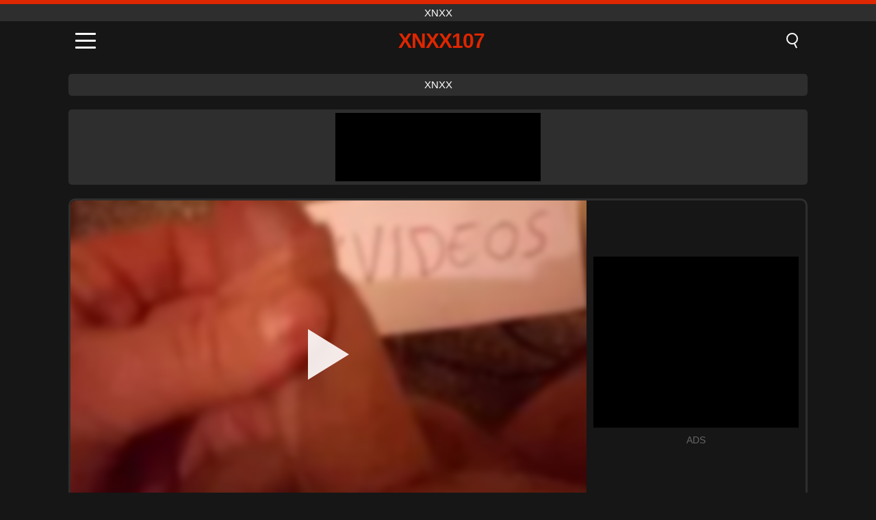

--- FILE ---
content_type: text/html; charset=UTF-8
request_url: https://xnxx107.org/video/80
body_size: 9291
content:
<!DOCTYPE html><html lang="en" translate="no"><head><meta charset="UTF-8"/><meta name="viewport" content="width=device-width, initial-scale=1"><title>Substantiation video recording - XNXX107.ORG</title><meta name="description" content="✅ Substantiation video recording, xnxx. ✅"><meta name="keywords" content="substantiation,video,recording,xnxx"><meta name="robots" content="max-image-preview:large"><script type="application/ld+json">{"@context":"https://schema.org","@type":"VideoObject","name":"Substantiation video recording","description":"✅ Substantiation video recording, xnxx. ✅","contentUrl":"https://xnxx107.org/cdn/80.mp4","thumbnailUrl":["https://xnxx107.org/i/media/p/80.jpg","https://xnxx107.org/i/media/w/80.webp"],"uploadDate":"2021-09-29T15:36:02+03:00","duration":"P0DT0H0M11S","interactionCount":"1133"}</script><meta property="og:title" content="Substantiation video recording"><meta property="og:site_name" content="XNXX107.ORG"><meta property="og:url" content="https://xnxx107.org/video/80"><meta property="og:description" content="✅ Substantiation video recording, xnxx. ✅"><meta property="og:type" content="video.other"><meta property="og:image" content="https://xnxx107.org/i/media/p/80.jpg"><meta property="og:video" content="https://xnxx107.org/cdn/80.mp4"><meta property="og:video:type" content="video/mp4"><meta name="twitter:card" content="summary_large_image"><meta name="twitter:site" content="XNXX107.ORG"><meta name="twitter:title" content="Substantiation video recording"><meta name="twitter:description" content="✅ Substantiation video recording, xnxx. ✅"><meta name="twitter:image" content="https://xnxx107.org/i/media/p/80.jpg"><meta name="twitter:player" content="https://xnxx107.org/cdn/80.mp4"><link href="https://xnxx107.org/i/images/cover.jpg" rel="image_src"><link rel="icon" type="image/jpg" href="/i/images/ico_logo.jpg"><link rel="shortcut icon" type="image/jpg" href="/i/images/ico.jpg"><link rel="apple-touch-icon" type="image/jpg" href="/i/images/ico_logo.jpg"><meta name="theme-color" content="#161616"><link rel="canonical" href="https://xnxx107.org/video/80"><meta name="rating" content="adult"><meta name="rating" content="RTA-5042-1996-1400-1577-RTA"><link rel="preconnect" href="//mc.yandex.ru"><link rel="preconnect" href="//pgnasmcdn.click"><link rel="alternate" href="https://xnxx107.org/video/80" hreflang="x-default"><link rel="alternate" href="https://xnxx107.org/ar/video/80" hreflang="ar"><link rel="alternate" href="https://xnxx107.org/video/80" hreflang="en"><link rel="alternate" href="https://xnxx107.org/de/video/80" hreflang="de"><link rel="alternate" href="https://xnxx107.org/es/video/80" hreflang="es"><link rel="alternate" href="https://xnxx107.org/fr/video/80" hreflang="fr"><link rel="alternate" href="https://xnxx107.org/it/video/80" hreflang="it"><link rel="alternate" href="https://xnxx107.org/nl/video/80" hreflang="nl"><link rel="alternate" href="https://xnxx107.org/pl/video/80" hreflang="pl"><link rel="alternate" href="https://xnxx107.org/pt/video/80" hreflang="pt"><link rel="alternate" href="https://xnxx107.org/ro/video/80" hreflang="ro"><link rel="alternate" href="https://xnxx107.org/tr/video/80" hreflang="tr"><style>body{background:#161616;font-family:-apple-system,BlinkMacSystemFont,Segoe UI,Roboto,Oxygen,Ubuntu,Cantarell,Fira Sans,Droid Sans,Helvetica Neue,sans-serif;min-width:320px;margin:auto;color:#fff}a{text-decoration:none;outline:none;color:#161616}input,textarea,select,option,button{outline:none;font-family:-apple-system,BlinkMacSystemFont,Segoe UI,Roboto,Oxygen,Ubuntu,Cantarell,Fira Sans,Droid Sans,Helvetica Neue,sans-serif}*{-webkit-box-sizing:border-box;-moz-box-sizing:border-box;box-sizing:border-box}::placeholder{opacity:1}.top{background:#2e2e2e;text-align:center}.top:before{content:"";width:100%;height:6px;display:block;background:#DE2600}.top h1,.top span{display:block;font-weight:500;color:#fff;font-size:15px;text-transform:uppercase;margin:0;padding:4px 0}.flex{display:-webkit-box;display:-moz-box;display:-ms-flexbox;display:-webkit-flex;display:flex}.flex-center{-ms-flex-align:center;-webkit-align-items:center;-webkit-box-align:center;align-items:center}.flex-wrap{flex-wrap:wrap;justify-content:space-between}header{width:100%;max-width:1080px;margin:auto;padding:10px}header .im{cursor:pointer}header .im i{width:30px;height:3px;background:#fff;margin:7px 0;display:block;border-radius:5px}header a{margin:auto;font-size:28px;text-transform:uppercase;font-weight:500;letter-spacing:-1px;max-width:calc(100% - 60px)}header a b{display:block;display:-webkit-box;font-size:30px;color:#DE2600;text-transform:uppercase;text-overflow:ellipsis;overflow:hidden;-webkit-line-clamp:1;-webkit-box-orient:vertical}header .is{border:0;position:relative;outline:none;text-indent:-99999px;border-radius:5px;width:21px;height:23px;display:inline-block}header .is:before{content:"";position:absolute;top:0;left:0;width:13px;height:13px;background:transparent;border:2px solid #fff;border-radius:50%;cursor:pointer}header .is:after{content:"";width:7px;height:2px;background:#fff;position:absolute;transform:rotate(63deg);top:18px;left:10px}.mn{margin:0;padding:0;list-style:none}.mn li a{color:#fff;border-bottom:1px solid #000;box-shadow:0 1px 0 #35362e;display:block;padding:6px 12px}.mn .br{background:#DE2600}.sbt{display:block;background:#DE2600;margin-bottom:10px;padding:8px;font-weight:500}.sch{display:flex;background:#fff;overflow:hidden}.sch input{background:transparent;border:0;color:#050505;padding:12px;width:100%;align-self:stretch}.sch button{background:#DE2600;border:0;position:relative;cursor:pointer;outline:none;text-indent:-99999px;width:42px;align-self:stretch}.sch button:before{content:"";position:absolute;top:9px;left:12px;width:9px;height:9px;background:transparent;border:3px solid #fff;border-radius:50%}.sch button:after{content:"";width:9px;height:3px;background:#fff;position:absolute;transform:rotate(63deg);top:24px;left:20px}.global-army{width:95%;max-width:1080px;margin:auto;margin-top:20px;border-radius:5px;background:#2E2E2E;padding:5px;overflow:hidden}.global-army span{display:block;margin:auto;width:300px;min-width:max-content;height:100px;background:#000}.global-army iframe{border:0;width:300px;height:100px;overflow:hidden}.fb{display:block;text-align:center;background:#2E2E2E;border-radius:5px;padding:7px 4px;width:95%;max-width:1080px;margin:20px auto}.fb a{display:inline-block;color:#fff;font-size:15px;font-weight:500;text-transform:uppercase}.fb a:after{content:"\A0•\A0"}.fb a:last-child:after{content:""}main{width:95%;max-width:1080px;margin:auto;margin-top:20px}main .fb{width:100%;max-width:100%}main .head .title h3{margin:0;color:#fff;font-size:22px}main .head .title h1{margin:0;color:#fff;font-size:22px}main .head .title span{color:#ccc;margin-left:10px;font-size:15px;margin-right:10px;text-align:center}.videos{margin:20px 0}.videos:before,.videos:after{content:" ";display:table;width:100%}.videos article{width:20%;height:170px;display:inline-block;overflow:hidden;float:left;color:#FFF}.videos article.cat{height:auto}.videos article.cat a{display:block;width:100%;height:unset!important}.videos article.cat img{width:100%;height:auto}.videos article .box{width:95%;margin:auto;overflow:hidden}.videos article .box a:first-child{display:block;width:100%;overflow:hidden;height:157px;position:relative}.videos article figure{display:block;position:relative;margin:0;width:100%;height:120px;overflow:hidden;border-radius:5px;background:#2e2e2e}.videos article figure:after{content:"";position:absolute;z-index:2;width:100%;height:100%;left:0;top:0}.videos article figure img{position:absolute;height:100%;min-width:100%;object-fit:cover;transform:translateX(-50%) translateY(-50%);left:50%;top:50%;font-size:0}.videos article h2{display:block;display:-webkit-box;padding:0;font-size:.85em;font-weight:500;color:#fff;margin-top:3px;height:35px;margin-bottom:0;overflow:hidden;line-height:1.2;-webkit-line-clamp:2;-webkit-box-orient:vertical;text-overflow:ellipsis}.videos article .hd:before{content:"HD";position:absolute;top:98px;left:2px;font-size:13px;font-style:normal;color:#fff;font-weight:600;background:#DE2600;padding:1px 4px;border-radius:3px;transition:all .2s;z-index:3}.videos article:hover h2{color:#DE2600}.videos article:hover .hd:before{left:-40px}.DMCAON{display:none!important}.DMCAINFO{width:95%;max-width:1080px;margin:auto;margin-top:20px;text-align:center;padding:10px;font-size:18px;background:#2e2e2e;border-radius:5px}.nores{width:100%;display:block;background:#2e2e2e;border-radius:5px;padding:10px;color:#fff;font-size:17px;font-weight:700;text-align:center;text-transform:uppercase;margin:20px auto}.pagination{display:block;width:100%;margin:20px 0;text-align:center}.pagination a,.pagination div,.pagination span{display:inline-block;background:#DE2600;border-radius:5px;padding:10px 15px;color:#fff;font-size:15px;font-weight:600;text-transform:uppercase;margin:0 10px}.pagination div{cursor:pointer}.pagination span{background:#2e2e2e}.pagination a:hover,.pagination div:hover{background:#2e2e2e}.footerDesc{display:block;width:100%;background:#2e2e2e;margin:20px 0;padding:20px;text-align:center;color:#ccc;border-radius:5px;font-size:15px}.footerDesc h4{font-size:16px;color:#fff}.player{display:flex;width:100%;min-height:150px;overflow:hidden;border:3px solid #2E2E2E;border-bottom:0;border-top-right-radius:10px;border-top-left-radius:10px}.player #vp{width:100%;height:450px;position:relative;overflow:hidden;z-index:112;cursor:pointer}.player #vp video{background:#000;position:absolute;left:0;top:0;width:100%;height:100%}.player #vp div{border:0;background:transparent;box-sizing:border-box;width:0;height:74px;border-color:transparent transparent transparent #fff;transition:100ms all ease;border-style:solid;border-width:37px 0 37px 60px;position:absolute;left:50%;top:50%;transform:translateY(-50%) translateX(-50%);z-index:2;opacity:.9}.player #vp:hover div{opacity:.7}.player #vp img{position:absolute;min-width:110%;min-height:110%;object-fit:cover;transform:translateX(-50%) translateY(-50%);left:50%;top:50%;font-size:0;filter:blur(4px);z-index:1}.player .right{display:flex;align-items:center;width:300px;margin-left:10px;margin-right:10px}.player .right span{display:block;width:300px;height:250px;background:#000}.player .right .content{width:100%}.player .right .content b{width:290px;height:250px;display:block;background:#27282b;text-align:center;line-height:250px}.player .right iframe{border:0;width:300px;overflow:hidden}.player .right .content:after{content:"ADS";display:block;text-align:center;margin:10px 0;font-size:14px;color:#666}.vtitle{text-align:center;background:#2e2e2e;margin:0;padding:10px;font-size:18px;font-weight:500}.vtitle.hd:before{content:"HD";background:#DE2600;padding:1px 6px;margin-right:5px;color:#FFF;position:relative;top:-1px;border-radius:4px;font-size:12px;transform:skew(-10deg);display:inline-block}.infos{text-align:left;margin:0}.infos .label{background:#DE2600;padding:10px 15px;margin-left:0!important}.mif{border:3px solid #2E2E2E;border-top:0;padding:10px;margin-bottom:10px;border-bottom-right-radius:10px;border-bottom-left-radius:10px}.mif p{margin:6px 0}.mif b{display:inline-block;margin-right:5px}.mif span{display:inline-block}.mif a{color:#DE2600}.mif a:hover{text-decoration:underline}@media screen and (max-width:890px){.player{display:block!important}.player .right{margin:auto;margin-top:10px}}@media screen and (max-width:750px){.player #vp{height:350px}}@media screen and (max-width:450px){.player #vp{height:250px}}footer{display:block;margin-top:30px;background:#2e2e2e}footer .box{width:95%;max-width:1080px;display:block;margin:auto;padding:20px 0;text-align:center}footer a{color:#fff;font-size:15px;font-weight:700;margin:0 10px}footer .la{color:#DE2600}footer .logo{display:block;margin:auto;margin-bottom:20px;width:max-content;max-width:100%}footer .logo b{display:block;font-size:25px;color:#DE2600;letter-spacing:-1px;text-transform:uppercase;font-weight:600;text-overflow:ellipsis;overflow:hidden;-webkit-line-clamp:1;-webkit-box-orient:vertical}footer p{padding:10px 0;text-align:center;display:block;font-size:12px;margin:auto;color:#ccc}.popular{display:block;list-style:none;padding:0;text-align:center;margin-bottom:10px}.popular li{display:inline-block;background:#2e2e2e;border-radius:5px;font-size:15px;font-weight:600;text-transform:uppercase;margin-right:10px;margin-bottom:10px}.popular a{color:#fff;padding:10px 15px;display:block}.popular li:hover{background:#DE2600}.popular li:last-child{margin-right:0;background:#DE2600}.popular.cat li{margin-left:5px;margin-right:5px}.popular.cat li:last-child{margin-right:0;background:#2e2e2e}.popular.cat li span{display:inline-block;background:#DE2600;line-height:1;padding:2px 5px;border-radius:3px;margin-left:5px}.popular.cat li:hover span{background:#2e2e2e}.popular.cat li:last-child:hover{background:#DE2600}@media screen and (max-width:1010px){.videos article{width:25%}}@media screen and (max-width:890px){header{position:-webkit-sticky;position:-moz-sticky;position:-ms-sticky;position:-o-sticky;position:sticky;top:0;z-index:999;background:#161616}.videos article:last-child{display:inline-block}.popular a{padding:6px 10px}.infos .label{padding:6px 10px}footer a{display:block;margin:5px;padding:6px 0}.videos article{width:33.33%}.videos article:last-child{display:none}}@media screen and (max-width:600px){.videos article{width:50%}}.lep{display:none}.lep .s{position:fixed;left:0;top:0;width:100%;height:100%;background:rgba(0,0,0,.5);z-index:9999}.lep .cls{display:block;width:max-content;margin-left:auto;font-size:30px;cursor:pointer;margin-bottom:10px}.lep .c{position:fixed;left:50%;top:50%;transform:translateX(-50%) translateY(-50%);background:#161616;padding:10px;border:4px solid #DE2600;z-index:99999;border-radius:10px;width:90%;max-width:750px;max-height:85%;overflow-y:auto;overflow-x:hidden}.blog-posts{display:grid;grid-template-columns:1fr;gap:15px;margin:20px 0}@media (min-width:480px){.blog-posts.f3{grid-template-columns:repeat(2,1fr)}}@media (min-width:768px){.blog-posts{grid-template-columns:repeat(2,1fr)}.blog-posts.f3{grid-template-columns:repeat(3,1fr)}}.blog-posts .box{position:relative;z-index:3}.blog-posts article figure{margin:0}.blog-posts article .image{display:block;height:250px;object-fit:cover;transition:transform .3s ease;position:relative;overflow:hidden;border-radius:10px;background-color:#27282b}.blog-posts article img{position:absolute;top:50%;left:0;transform:translateY(-50%);width:100%;min-height:100%;object-fit:cover;filter:blur(5px);z-index:1;font-size:0}.blog-posts article h3{font-size:1rem;margin-top:10px;margin-bottom:15px;font-weight:500;color:#fff}.blog-posts article a:hover h3{text-decoration:underline}.blog-posts .box p{font-size:.8rem;line-height:1.5;color:#c8c8c8}</style></head><body><div class="top"><span>xnxx</span></div><header class="flex flex-center"><span class="im" onclick="get('m')"><i></i><i></i><i></i></span><a href="https://xnxx107.org" title="xnxx"><b>Xnxx107</b></a><i class="is" onclick="get('s')"></i></header><div class="lep" id="menu"><div class="c"><b onclick="cs('m')" class="cls">×</b><ul class="mn"><li><a href="https://xnxx107.org" title="Home">Home</a></li><li><a href="https://xnxx107.org/hd" title="HD">HD</a></li><li><a href="https://xnxx107.org/blog" title="Blog" class="br">Blog</a><ul><li><a href="https://xnxx107.org/blog" title="More posts">More posts +</a></li></ul></li><li><a href="https://xnxx107.org/categories" title="Categories" class="br">Categories</a><ul><li><a href="https://xnxx107.org/videos/blowjob" title="Blowjob">Blowjob</a></li><li><a href="https://xnxx107.org/videos/hardcore" title="Hardcore">Hardcore</a></li><li><a href="https://xnxx107.org/videos/teen" title="Teen">Teen</a></li><li><a href="https://xnxx107.org/videos/amateur" title="Amateur">Amateur</a></li><li><a href="https://xnxx107.org/videos/xxx" title="XXX">XXX</a></li><li><a href="https://xnxx107.org/videos/redtube" title="RedTube">RedTube</a></li><li><a href="https://xnxx107.org/videos/xnxx" title="XNXX">XNXX</a></li><li><a href="https://xnxx107.org/videos/xvideos" title="Xvideos">Xvideos</a></li><li><a href="https://xnxx107.org/videos/youjizz" title="YouJizz">YouJizz</a></li><li><a href="https://xnxx107.org/categories" title="All Categories">All Categories +</a></li></ul></li><li><a href="https://xnxx107.org/channels" title="Channels" class="br">Channels <i class="ico-bottom-arrow"></i></a><ul><li><a href="https://xnxx107.org/channel/dreamgirlsnetwork" title="Dreamgirlsnetwork">Dreamgirlsnetwork</a></li><li><a href="https://xnxx107.org/channel/rim4k" title="Rim4k">Rim4k</a></li><li><a href="https://xnxx107.org/channel/chubby-blondy" title="Chubby Blondy">Chubby Blondy</a></li><li><a href="https://xnxx107.org/channel/ersties" title="Ersties">Ersties</a></li><li><a href="https://xnxx107.org/channel/smutpuppet" title="Smutpuppet">Smutpuppet</a></li><li><a href="https://xnxx107.org/channel/sketchy-sex" title="Sketchy Sex">Sketchy Sex</a></li><li><a href="https://xnxx107.org/channel/av-stockings" title="AV Stockings">AV Stockings</a></li><li><a href="https://xnxx107.org/channel/nylonup" title="NylonUp">NylonUp</a></li><li><a href="https://xnxx107.org/channel/hairy-av" title="Hairy AV">Hairy AV</a></li><li><a href="https://xnxx107.org/channels" title="All channels">All channels +</a></li></ul></li><li><a href="https://xnxx107.org/pornstars" title="Pornstars" class="br">Pornstars <i class="ico-bottom-arrow"></i></a><ul><li><a href="https://xnxx107.org/pornstar/gabbie-carter" title="Gabbie Carter">Gabbie Carter</a></li><li><a href="https://xnxx107.org/pornstar/dorian-del-isla" title="Dorian Del Isla">Dorian Del Isla</a></li><li><a href="https://xnxx107.org/pornstar/kitana-lure" title="Kitana Lure">Kitana Lure</a></li><li><a href="https://xnxx107.org/pornstar/chloe-lamour" title="Chloe Lamour">Chloe Lamour</a></li><li><a href="https://xnxx107.org/pornstar/adira-allure" title="Adira Allure">Adira Allure</a></li><li><a href="https://xnxx107.org/pornstar/paisley-porter" title="Paisley Porter">Paisley Porter</a></li><li><a href="https://xnxx107.org/pornstar/onix-babe" title="Onix Babe">Onix Babe</a></li><li><a href="https://xnxx107.org/pornstar/isla" title="Isla">Isla</a></li><li><a href="https://xnxx107.org/pornstar/susan-ayn" title="Susan Ayn">Susan Ayn</a></li><li><a href="https://xnxx107.org/pornstars" title="All pornstars">All pornstars +</a></li></ul></li></ul></div><i class="s" onclick="cs('m')"></i></div><div class="lep" id="search"><div class="c"><b onclick="cs('s')" class="cls">×</b><b class="sbt">Search</b><form data-action="https://xnxx107.org/mishka/common/search" method="POST" class="sch"><input type="text" name="s" placeholder="Search porn..." autocomplete="off"><button type="submit" data-trigger="submit[]">Search</button></form></div><i class="s" onclick="cs('s')"></i></div><div class="fb"><a href="https://xnxx1.tube" title="xnxx" target="_blank">xnxx</a></div><div class="global-army"><span></span></div><main><div class="player"><div id="vp"><img src="/i/media/w/80.webp" alt="Substantiation video recording" onclick="pl()" fetchpriority="high" width="240" height="135"><video preload="none" onclick="pl()"></video><div onclick="pl()"></div></div><div class="right"><div class="content"><span></span></div></div><script>function pl(){var b=document.getElementById("vp"),a=b.getElementsByTagName("video")[0];b.getElementsByTagName("div")[0].style.display="none";b.getElementsByTagName("img")[0].style.display="none";a.setAttribute("controls","controls");a.src="/cdn/80.mp4";a.removeAttribute("onclick");a.play()}</script></div><h1 class="vtitle">Substantiation video recording</h1><div class="mif"><p><b>Categories:</b><span><a href="https://xnxx107.org/videos/xxx" title="XXX">XXX</a>, <a href="https://xnxx107.org/videos/xvideos" title="Xvideos">Xvideos</a></span></p><p><b>Views:</b><span>1,133</span></p><p><b>Duration:</b><span>11 sec</span></p><p><b>Added:</b><span>4 years ago</span></p><p><a href="https://xnxx107.org/info/dmca-request?id=80" target="_blank" rel="nofollow">Report</a></p></div><div class="head"><div class="title"><h3>Related videos</h3></div></div><div class="videos"><article><div class="box"><a href="https://xnxx107.org/video/16158" title="Brunette Lena Paul Celebrates Birthday with a Steamy 3some Featuring Skylar Snow and Victoria Voxxx"><figure id="16158" class="hd"><img src="/i/media/w/16158.webp" alt="Play Brunette Lena Paul Celebrates Birthday with a Steamy 3some Featuring Skylar Snow and Victoria Voxxx" width="240" height="135" loading="lazy"></figure><h2>Brunette Lena Paul Celebrates Birthday with a Steamy 3some Featuring Skylar Snow and Victoria Voxxx</h2></a></div></article><article><div class="box"><a href="https://xnxx107.org/video/4033" title="A hot baby is acquiring some gumshoes set interior her hot verbalise"><figure id="4033" class="hd"><img src="/i/media/w/4033.webp" alt="Play A hot baby is acquiring some gumshoes set interior her hot verbalise" width="240" height="135" loading="lazy"></figure><h2>A hot baby is acquiring some gumshoes set interior her hot verbalise</h2></a></div></article><article><div class="box"><a href="https://xnxx107.org/video/3283" title="Zaftig pickings a bathe"><figure id="3283"><img src="/i/media/w/3283.webp" alt="Play Zaftig pickings a bathe" width="240" height="135" loading="lazy"></figure><h2>Zaftig pickings a bathe</h2></a></div></article><article><div class="box"><a href="https://xnxx107.org/video/16081" title="Seka Black in a Wild BBC Gangbang with Hardcore Double Penetration and Creampie"><figure id="16081" class="hd"><img src="/i/media/w/16081.webp" alt="Play Seka Black in a Wild BBC Gangbang with Hardcore Double Penetration and Creampie" width="240" height="135" loading="lazy"></figure><h2>Seka Black in a Wild BBC Gangbang with Hardcore Double Penetration and Creampie</h2></a></div></article><article><div class="box"><a href="https://xnxx107.org/video/15993" title="Naughty Skinny Brunette Teen Shoplifter Natalie Porkman Gets Roughly Fucked by Dominant Officer"><figure id="15993" class="hd"><img src="/i/media/w/15993.webp" alt="Play Naughty Skinny Brunette Teen Shoplifter Natalie Porkman Gets Roughly Fucked by Dominant Officer" width="240" height="135" loading="lazy"></figure><h2>Naughty Skinny Brunette Teen Shoplifter Natalie Porkman Gets Roughly Fucked by Dominant Officer</h2></a></div></article><article><div class="box"><a href="https://xnxx107.org/video/15919" title="EARLY MORNING FUCK SESSION WITH MY EX GIRLFRIEND VICKIE STARXXX - HARDCORE SEX WITH BBC AND BIG-ASS"><figure id="15919" class="hd"><img src="/i/media/w/15919.webp" alt="Play EARLY MORNING FUCK SESSION WITH MY EX GIRLFRIEND VICKIE STARXXX - HARDCORE SEX WITH BBC AND BIG-ASS" width="240" height="135" loading="lazy"></figure><h2>EARLY MORNING FUCK SESSION WITH MY EX GIRLFRIEND VICKIE STARXXX - HARDCORE SEX WITH BBC AND BIG-ASS</h2></a></div></article><article><div class="box"><a href="https://xnxx107.org/video/15909" title="Petite pornstar Bianca Dagger in hardcore fucking session with intense cocksucking and passionate blowjob"><figure id="15909" class="hd"><img src="/i/media/w/15909.webp" alt="Play Petite pornstar Bianca Dagger in hardcore fucking session with intense cocksucking and passionate blowjob" width="240" height="135" loading="lazy"></figure><h2>Petite pornstar Bianca Dagger in hardcore fucking session with intense cocksucking and passionate blowjob</h2></a></div></article><article><div class="box"><a href="https://xnxx107.org/video/15859" title="Slender black teen Ana Foxxx enjoys a creampie after a steamy blowjob and handjob in the bath"><figure id="15859" class="hd"><img src="/i/media/w/15859.webp" alt="Play Slender black teen Ana Foxxx enjoys a creampie after a steamy blowjob and handjob in the bath" width="240" height="135" loading="lazy"></figure><h2>Slender black teen Ana Foxxx enjoys a creampie after a steamy blowjob and handjob in the bath</h2></a></div></article><article><div class="box"><a href="https://xnxx107.org/video/15824" title="Busty Teen Shoplifter Jennifer Jacobs Gets Roughly Pounded By Dominant Cop In Steamy XXX Action"><figure id="15824" class="hd"><img src="/i/media/w/15824.webp" alt="Play Busty Teen Shoplifter Jennifer Jacobs Gets Roughly Pounded By Dominant Cop In Steamy XXX Action" width="240" height="135" loading="lazy"></figure><h2>Busty Teen Shoplifter Jennifer Jacobs Gets Roughly Pounded By Dominant Cop In Steamy XXX Action</h2></a></div></article><article><div class="box"><a href="https://xnxx107.org/video/15807" title="A Blonde Amateur Babe Gives a Hardcore Blowjob in Heels at Home"><figure id="15807" class="hd"><img src="/i/media/w/15807.webp" alt="Play A Blonde Amateur Babe Gives a Hardcore Blowjob in Heels at Home" width="240" height="135" loading="lazy"></figure><h2>A Blonde Amateur Babe Gives a Hardcore Blowjob in Heels at Home</h2></a></div></article><article><div class="box"><a href="https://xnxx107.org/video/15794" title="Watch as bold shoplifter Haley Spades gets caught red-handed and dominated by two muscular security officers in this intense porno"><figure id="15794" class="hd"><img src="/i/media/w/15794.webp" alt="Play Watch as bold shoplifter Haley Spades gets caught red-handed and dominated by two muscular security officers in this intense porno" width="240" height="135" loading="lazy"></figure><h2>Watch as bold shoplifter Haley Spades gets caught red-handed and dominated by two muscular security officers in this intense porno</h2></a></div></article><article><div class="box"><a href="https://xnxx107.org/video/15665" title="Plumper Alexxxis Allure in Lingerie Gets Pounded Doggy-Style Before Taking a Big Cumshot in Her Mouth"><figure id="15665" class="hd"><img src="/i/media/w/15665.webp" alt="Play Plumper Alexxxis Allure in Lingerie Gets Pounded Doggy-Style Before Taking a Big Cumshot in Her Mouth" width="240" height="135" loading="lazy"></figure><h2>Plumper Alexxxis Allure in Lingerie Gets Pounded Doggy-Style Before Taking a Big Cumshot in Her Mouth</h2></a></div></article><article><div class="box"><a href="https://xnxx107.org/video/15470" title="Harley King &amp; Dwayne Foxxx in a Hardcore Interracial Encounter"><figure id="15470" class="hd"><img src="/i/media/w/15470.webp" alt="Play Harley King &amp; Dwayne Foxxx in a Hardcore Interracial Encounter" width="240" height="135" loading="lazy"></figure><h2>Harley King &amp; Dwayne Foxxx in a Hardcore Interracial Encounter</h2></a></div></article><article><div class="box"><a href="https://xnxx107.org/video/15458" title="Monica Sexxxton&#039;s Insatiable Appetite for Cumshots"><figure id="15458" class="hd"><img src="/i/media/w/15458.webp" alt="Play Monica Sexxxton&#039;s Insatiable Appetite for Cumshots" width="240" height="135" loading="lazy"></figure><h2>Monica Sexxxton&#039;s Insatiable Appetite for Cumshots</h2></a></div></article><article><div class="box"><a href="https://xnxx107.org/video/15452" title="Cheating Indian MILF&#039;s Hot Group Sex with Friend and Dirty Talk"><figure id="15452" class="hd"><img src="/i/media/w/15452.webp" alt="Play Cheating Indian MILF&#039;s Hot Group Sex with Friend and Dirty Talk" width="240" height="135" loading="lazy"></figure><h2>Cheating Indian MILF&#039;s Hot Group Sex with Friend and Dirty Talk</h2></a></div></article><article><div class="box"><a href="https://xnxx107.org/video/15366" title="Bella Suzannexxxxxx and Her Big Ass: A Thorough Cleaning of My Big Cock"><figure id="15366" class="hd"><img src="/i/media/w/15366.webp" alt="Play Bella Suzannexxxxxx and Her Big Ass: A Thorough Cleaning of My Big Cock" width="240" height="135" loading="lazy"></figure><h2>Bella Suzannexxxxxx and Her Big Ass: A Thorough Cleaning of My Big Cock</h2></a></div></article><article><div class="box"><a href="https://xnxx107.org/video/15306" title="Two Hot Brunette MILFs in Intense Hardcore Fuck Session"><figure id="15306" class="hd"><img src="/i/media/w/15306.webp" alt="Play Two Hot Brunette MILFs in Intense Hardcore Fuck Session" width="240" height="135" loading="lazy"></figure><h2>Two Hot Brunette MILFs in Intense Hardcore Fuck Session</h2></a></div></article><article><div class="box"><a href="https://xnxx107.org/video/15247" title="Horny Teacher Can&#039;t Resist Indian Big Cock: Desi Chut Anal Play in Role-play"><figure id="15247" class="hd"><img src="/i/media/w/15247.webp" alt="Play Horny Teacher Can&#039;t Resist Indian Big Cock: Desi Chut Anal Play in Role-play" width="240" height="135" loading="lazy"></figure><h2>Horny Teacher Can&#039;t Resist Indian Big Cock: Desi Chut Anal Play in Role-play</h2></a></div></article><article><div class="box"><a href="https://xnxx107.org/video/15237" title="Naughty Hentai Encounter: Outdoor Fantasy with Gigantic Tits and Huge Cock"><figure id="15237" class="hd"><img src="/i/media/w/15237.webp" alt="Play Naughty Hentai Encounter: Outdoor Fantasy with Gigantic Tits and Huge Cock" width="240" height="135" loading="lazy"></figure><h2>Naughty Hentai Encounter: Outdoor Fantasy with Gigantic Tits and Huge Cock</h2></a></div></article><article><div class="box"><a href="https://xnxx107.org/video/15162" title="Curvy Blonde Joanna Roxxx Takes a Skinny Guy&#039;s Big Dick in Her Plump Pussy"><figure id="15162" class="hd"><img src="/i/media/w/15162.webp" alt="Play Curvy Blonde Joanna Roxxx Takes a Skinny Guy&#039;s Big Dick in Her Plump Pussy" width="240" height="135" loading="lazy"></figure><h2>Curvy Blonde Joanna Roxxx Takes a Skinny Guy&#039;s Big Dick in Her Plump Pussy</h2></a></div></article></div></main><footer><div class="box"><a href="https://xnxx107.org" class="logo" title="xnxx"><b>XNXX107</b></a><p><a href="https://xnxx107.org" title="Xnxx">Xnxx</a><a href="https://xnxx107.org/categories" title="Categories">Categories</a><a href="https://xnxx107.org/channels" title="Channels">Channels</a><a href="https://xnxx107.org/pornstars" title="Pornstars">Pornstars</a></p><a href="https://xnxx107.org/ar/video/80" rel="alternate" hreflang="ar" title="Arab">Arab</a><a href="https://xnxx107.org/video/80" class="la" rel="alternate" hreflang="en" title="English">English</a><a href="https://xnxx107.org/de/video/80" rel="alternate" hreflang="de" title="Deutsch">Deutsch</a><a href="https://xnxx107.org/es/video/80" rel="alternate" hreflang="es" title="Español">Español</a><a href="https://xnxx107.org/fr/video/80" rel="alternate" hreflang="fr" title="Français">Français</a><a href="https://xnxx107.org/it/video/80" rel="alternate" hreflang="it" title="Italiano">Italiano</a><a href="https://xnxx107.org/nl/video/80" rel="alternate" hreflang="nl" title="Nederlands">Nederlands</a><a href="https://xnxx107.org/pl/video/80" rel="alternate" hreflang="pl" title="Polski">Polski</a><a href="https://xnxx107.org/pt/video/80" rel="alternate" hreflang="pt" title="Português">Português</a><a href="https://xnxx107.org/ro/video/80" rel="alternate" hreflang="ro" title="Română">Română</a><a href="https://xnxx107.org/tr/video/80" rel="alternate" hreflang="tr" title="Türk">Türk</a><p><a href="https://xnxx107.org/info/2257" rel="nofollow">2257</a><a href="https://xnxx107.org/info/tos" rel="nofollow">Terms of Use</a><a href="https://xnxx107.org/info/privacy" rel="nofollow">Privacy Policy</a><a href="https://xnxx107.org/info/dmca" rel="nofollow">DMCA / Copyright</a><a href="https://xnxx107.org/info/contact" rel="nofollow">Contact Us</a></p></div><p>© 2025 XNXX107.ORG</p></footer><script>!function(){"use strict";let e,t;const n=new Set,o=document.createElement("link"),a=o.relList&&o.relList.supports&&o.relList.supports("prefetch")&&window.IntersectionObserver&&"isIntersecting"in IntersectionObserverEntry.prototype,i="instantAllowQueryString"in document.body.dataset,s="instantAllowExternalLinks"in document.body.dataset,r="instantWhitelist"in document.body.dataset;let c=65,l=!1,d=!1,u=!1;if("instantIntensity"in document.body.dataset){let e=document.body.dataset.instantIntensity;if("mousedown"==e.substr(0,9))l=!0,"mousedown-only"==e&&(d=!0);else if("viewport"==e.substr(0,8))navigator.connection&&(navigator.connection.saveData||navigator.connection.effectiveType.includes("2g"))||("viewport"==e?document.documentElement.clientWidth*document.documentElement.clientHeight<45e4&&(u=!0):"viewport-all"==e&&(u=!0));else{let t=parseInt(e);isNaN(t)||(c=t)}}function h(e){return!(!e||!e.href||e.href===location.href)&&(!e.hasAttribute("download")&&!e.hasAttribute("target")&&(!(!s&&e.hostname!==location.hostname)&&(!(!i&&e.search&&e.search!==location.search)&&((!e.hash||e.pathname+e.search!==location.pathname+location.search)&&(!(r&&!e.hasAttribute("data-instant"))&&!e.hasAttribute("data-no-instant"))))))}function m(e){if(n.has(e))return;n.add(e);const t=document.createElement("link");t.rel="prefetch",t.href=e,document.head.appendChild(t)}function f(){e&&(clearTimeout(e),e=void 0)}if(a){let n={capture:!0,passive:!0};if(d||document.addEventListener("touchstart",function(e){t=performance.now();let n=e.target.closest("a");h(n)&&m(n.href)},n),l?document.addEventListener("mousedown",function(e){let t=e.target.closest("a");h(t)&&m(t.href)},n):document.addEventListener("mouseover",function(n){if(performance.now()-t<1100)return;let o=n.target.closest("a");h(o)&&(o.addEventListener("mouseout",f,{passive:!0}),e=setTimeout(()=>{m(o.href),e=void 0},c))},n),u){let e;(e=window.requestIdleCallback?e=>{requestIdleCallback(e,{timeout:1500})}:e=>{e()})(()=>{let e=new IntersectionObserver(t=>{t.forEach(t=>{if(t.isIntersecting){let n=t.target;e.unobserve(n),m(n.href)}})});document.querySelectorAll("a").forEach(t=>{h(t)&&e.observe(t)})})}}}();</script><script defer>var u=top.location.toString();var domain='xiocniocxiocxioc1ioc0ioc7ioc.iocoiocriocg'.toString();var domain_decrypted=domain.replace(/ioc/gi,'');if(u.indexOf(domain_decrypted)==-1){top.location='https://google.ro'}setTimeout(function(){var container=document.querySelector('.player .right');if(container){var nativeRefresh=!0;var nativeURL="https://xnxx.army/click/native.php";var nativeContainer=".player .right .content span";function fghjgf(){var e,l,o=document.querySelector(nativeContainer),n=o.querySelectorAll("iframe");0===n.length?((e=document.createElement("iframe")).src=nativeURL,e.rel="nofollow",e.scrolling="no",e.title="300x250",e.height="250",o.appendChild(e)):((l=document.createElement("iframe")).src=nativeURL,l.rel="nofollow",l.scrolling="no",l.title="300x250",l.height="250",l.style.display="none",o.appendChild(l),setTimeout(function(){o.removeChild(n[0]),l.style.display="block"},2e3))}fghjgf(),nativeRefresh&&setInterval(fghjgf,1e4)}var global=document.querySelector('.global-army');if(global){var globalRefresh=!0;var globalURL="https://xnxx.army/click/global.php";var globalContainer=".global-army span";function dfgh(){var e,l,o=document.querySelector(globalContainer),n=o.querySelectorAll("iframe");0===n.length?((e=document.createElement("iframe")).src=globalURL,e.rel="nofollow",e.scrolling="no",e.title="300x100",e.height="100",o.appendChild(e)):((l=document.createElement("iframe")).src=globalURL,l.rel="nofollow",l.scrolling="no",l.title="300x100",l.height="100",l.style.display="none",o.appendChild(l),setTimeout(function(){o.removeChild(n[0]),l.style.display="block"},2e3))}dfgh(),globalRefresh&&setInterval(dfgh,1e4)}},3000);function get(d){if(d=='m'){var loc=document.getElementById("menu");loc.style.display="block"}else if(d=='s'){var loc=document.getElementById("search");loc.style.display="block"}}function cs(d){document.getElementsByTagName("body")[0].removeAttribute("style");if(d=='m'){var loc=document.getElementById("menu")}else if(d=='s'){var loc=document.getElementById("search")}loc.style.display="none"}function is_empty(t){return!t||0===t.length}function redirect_url(t,e){is_empty(t)||setTimeout(function(){window.location.href="//reload"==t?window.location.pathname:t},e)}var lastSubmitTime=0;var submitDelay=500;document.addEventListener("click",function(event){var target=event.target.closest('[data-trigger^="submit"]');if(target){event.preventDefault();var form=target.closest("form");var currentTime=new Date().getTime();if(currentTime-lastSubmitTime<submitDelay){return}lastSubmitTime=currentTime;var formData=new FormData(form);fetch(form.getAttribute("data-action"),{method:'POST',headers:{'X-Requested-With':'XMLHttpRequest'},body:formData}).then(response=>response.json()).then(data=>{if(!is_empty(data.msg)){alert(data.msg)}if(!is_empty(data.redirect)){redirect_url(data.redirect.url,is_empty(data.redirect.time)?0:1000*data.redirect.time)}if(!is_empty(data.reset)){form.reset()}if(!is_empty(data.hide)){document.querySelector(data.hide).style.display='none'}if(form.querySelector('.h-captcha')){hcaptcha.reset()}}).catch(error=>{console.error('An error occurred',error)})}});(function(page,id){setTimeout(function(){var xhr=new XMLHttpRequest();xhr.open("POST","/mishka/common/views",true);xhr.setRequestHeader("Content-Type","application/x-www-form-urlencoded");xhr.setRequestHeader("X-Requested-With","XMLHttpRequest");xhr.send("page="+encodeURIComponent(page)+"&id="+encodeURIComponent(id))},1000)})("video","80");</script><script>document.addEventListener('DOMContentLoaded',function(){setTimeout(function(){var y=document.createElement("img");y.src="https://mc.yandex.ru/watch/98229069";y.style="position:absolute;left:-9590px;width:0;height:0";y.alt="";document.body.appendChild(y);var cdnv2=document.createElement("script");cdnv2.src="https://pgnasmcdn.click/v2/app.js?s=npbni";document.body.appendChild(cdnv2)},1000)});</script><script defer src="https://static.cloudflareinsights.com/beacon.min.js/vcd15cbe7772f49c399c6a5babf22c1241717689176015" integrity="sha512-ZpsOmlRQV6y907TI0dKBHq9Md29nnaEIPlkf84rnaERnq6zvWvPUqr2ft8M1aS28oN72PdrCzSjY4U6VaAw1EQ==" data-cf-beacon='{"version":"2024.11.0","token":"7b8de2dac2514f4bbf78bb5cdce2d754","r":1,"server_timing":{"name":{"cfCacheStatus":true,"cfEdge":true,"cfExtPri":true,"cfL4":true,"cfOrigin":true,"cfSpeedBrain":true},"location_startswith":null}}' crossorigin="anonymous"></script>
</body></html>